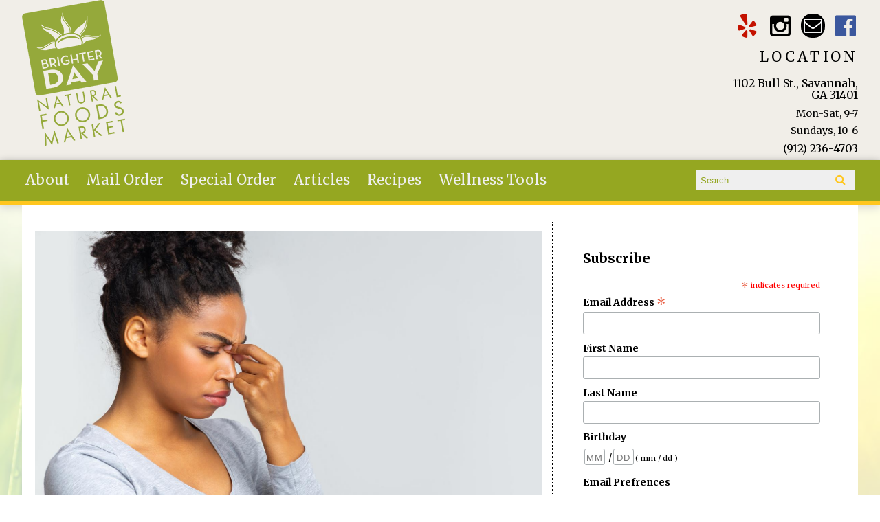

--- FILE ---
content_type: text/html; charset=utf-8
request_url: https://brighterdayfoods.com/herbs-for-sinus-relief
body_size: 10480
content:
<!DOCTYPE html PUBLIC "-//W3C//DTD XHTML+RDFa 1.0//EN"
  "http://www.w3.org/MarkUp/DTD/xhtml-rdfa-1.dtd">
<html xmlns="http://www.w3.org/1999/xhtml" xml:lang="en" version="XHTML+RDFa 1.0" dir="ltr"
  xmlns:fb="http://ogp.me/ns/fb#"
  xmlns:og="http://ogp.me/ns#"
  xmlns:article="http://ogp.me/ns/article#"
  xmlns:book="http://ogp.me/ns/book#"
  xmlns:profile="http://ogp.me/ns/profile#"
  xmlns:video="http://ogp.me/ns/video#"
  xmlns:product="http://ogp.me/ns/product#">

  <head profile="http://www.w3.org/1999/xhtml/vocab">
    <meta http-equiv="X-UA-Compatible" content="IE=edge,chrome=1" />
<meta http-equiv="Content-Type" content="text/html; charset=utf-8" />
<link rel="dns-prefetch" href="//maxcdn.bootstrapcdn.com" />
<link rel="dns-prefetch" href="//fonts.googleapis.com" />
<meta name="viewport" content="width = device-width, initial-scale = 1.0, maximum-scale = 1.0, minimum-scale = 1.0, user-scalable = 0" />
<link rel="shortcut icon" href="https://brighterdayfoods.com/sites/all/themes/tflmag/favicon.ico" type="image/vnd.microsoft.icon" />
<meta name="theme-color" content="#ffc61e" />
<meta name="apple-mobile-web-app-status-bar-style" content="black-translucent" />
<meta name="description" content="Herbs can help clear blocked nasal passages that trap mucus and lead to infection." />
<meta name="generator" content="Drupal 7 (http://drupal.org)" />
<link rel="image_src" href="https://brighterdayfoods.com/sites/default/files/article/herbs-for-sinus-relief.jpg" />
<link rel="canonical" href="https://tasteforlife.com/supplements/herbs/herbs-for-sinus-relief" />
<link rel="shortlink" href="https://brighterdayfoods.com/node/8890" />
<meta property="og:site_name" content="Brighter Day Natural Foods Market" />
<meta property="og:type" content="article" />
<meta property="og:title" content="Herbs for Sinus Relief" />
<meta property="og:url" content="https://brighterdayfoods.com/herbs-for-sinus-relief" />
<meta property="og:description" content="Herbs can help clear blocked nasal passages that trap mucus and lead to infection." />
<meta property="og:updated_time" content="2025-01-14T11:05:08-05:00" />
<meta property="og:image" content="https://brighterdayfoods.com/sites/default/files/article/herbs-for-sinus-relief.jpg" />
<meta property="og:image:type" content="image/jpg" />
<meta property="og:image:width" content="600" />
<meta property="og:image:height" content="300" />
<meta property="article:published_time" content="2022-03-28T12:31:53-04:00" />
<meta property="article:modified_time" content="2025-01-14T11:05:08-05:00" />
<script type="text/javascript" async="async" src="//www.googletagmanager.com/gtag/js?id=UA-166073566-1"></script><script>window.dataLayer = window.dataLayer || [];
                        function gtag(){dataLayer.push(arguments);}
                        gtag('js', new Date());
                        gtag('config', ' UA-166073566-1');
                        </script>    <title>Herbs for Sinus Relief | Brighter Day Natural Foods Market</title>
    <link type="text/css" rel="stylesheet" href="https://brighterdayfoods.com/sites/default/files/css/css_xE-rWrJf-fncB6ztZfd2huxqgxu4WO-qwma6Xer30m4.css" media="all" />
<link type="text/css" rel="stylesheet" href="https://brighterdayfoods.com/sites/default/files/css/css_ONyTUZx3JEHv5BI_eyHHfWnggokJIl8mdU-ZwR9QooI.css" media="all" />
<link type="text/css" rel="stylesheet" href="https://brighterdayfoods.com/sites/default/files/css/css_QwQS5MPl9JcEZKRX7i5pPAsM3lC1U6rNh84XRutGZ5c.css" media="all" />
<link type="text/css" rel="stylesheet" href="https://brighterdayfoods.com/sites/default/files/css/css_rn6OGrF09Ekr5hmYJTSc0jQytm6STHsPiVuw1HFuipA.css" media="all" />
<link type="text/css" rel="stylesheet" href="//maxcdn.bootstrapcdn.com/font-awesome/4.6.1/css/font-awesome.min.css" media="all" />
<link type="text/css" rel="stylesheet" href="https://brighterdayfoods.com/sites/default/files/css/css_NRfoQuoQYH1jOQIzmm1jhcStB0ArMOL7f8d9gzD-pWQ.css" media="all" />
    <script type="text/javascript" src="//code.jquery.com/jquery-1.12.4.min.js"></script>
<script type="text/javascript">
<!--//--><![CDATA[//><!--
window.jQuery || document.write("<script src='/sites/all/modules/contrib/jquery_update/replace/jquery/1.12/jquery.min.js'>\x3C/script>")
//--><!]]>
</script>
<script type="text/javascript" src="https://brighterdayfoods.com/sites/default/files/js/js_GOikDsJOX04Aww72M-XK1hkq4qiL_1XgGsRdkL0XlDo.js"></script>
<script type="text/javascript" src="https://brighterdayfoods.com/sites/default/files/js/js_WwwX68M9x5gJGdauMeCoSQxOzb1Ebju-30k5FFWQeH0.js"></script>
<script type="text/javascript" src="https://brighterdayfoods.com/sites/default/files/js/js_qJQwc5LWx3xtqg0G3WxExt57QRQAwm8D7gltDhvWPEw.js"></script>
<script type="text/javascript" src="https://brighterdayfoods.com/sites/default/files/js/js_z79qdwWgCMSamaK9ALSMyvD5swKEJlr_TtCEwwkdlog.js"></script>
<script type="text/javascript" src="https://www.googletagmanager.com/gtag/js?id=UA-1385451-8"></script>
<script type="text/javascript">
<!--//--><![CDATA[//><!--
window.dataLayer = window.dataLayer || [];function gtag(){dataLayer.push(arguments)};gtag("js", new Date());gtag("set", "developer_id.dMDhkMT", true);gtag("config", "UA-1385451-8", {"groups":"default","anonymize_ip":true});
//--><!]]>
</script>
<script type="text/javascript" src="https://brighterdayfoods.com/sites/default/files/js/js_N23fS6ooC-uvOJ2j7mtuBbVQeGAvoXnACb9oAiqrOPE.js"></script>
<script type="text/javascript" src="https://brighterdayfoods.com/sites/default/files/js/js_PznxtNZ71Y5fUxSIZIQoQSooVQ5-AmggtV989QV6YsQ.js"></script>
<script type="text/javascript">
<!--//--><![CDATA[//><!--
jQuery.extend(Drupal.settings, {"basePath":"\/","pathPrefix":"","setHasJsCookie":0,"ajaxPageState":{"theme":"tflmag","theme_token":"veHzhiE6n3fs3VD676BltKk7dsvT8l8g7kKkzaJR6sc","js":{"\/\/code.jquery.com\/jquery-1.12.4.min.js":1,"0":1,"misc\/jquery-extend-3.4.0.js":1,"misc\/jquery-html-prefilter-3.5.0-backport.js":1,"misc\/jquery.once.js":1,"misc\/drupal.js":1,"sites\/all\/modules\/contrib\/jquery_update\/js\/jquery_browser.js":1,"sites\/all\/modules\/contrib\/jquery_update\/replace\/ui\/external\/jquery.cookie.js":1,"misc\/form-single-submit.js":1,"sites\/all\/modules\/contrib\/collapsiblock\/collapsiblock.js":1,"sites\/all\/modules\/contrib\/entityreference\/js\/entityreference.js":1,"sites\/all\/libraries\/jstorage\/jstorage.min.js":1,"sites\/all\/modules\/contrib\/rrssb\/rrssb.init.js":1,"sites\/all\/libraries\/rrssb-plus\/js\/rrssb.min.js":1,"sites\/all\/modules\/contrib\/ctools\/js\/collapsible-div.js":1,"sites\/all\/modules\/contrib\/google_analytics\/googleanalytics.js":1,"https:\/\/www.googletagmanager.com\/gtag\/js?id=UA-1385451-8":1,"1":1,"sites\/all\/modules\/contrib\/field_group\/field_group.js":1,"sites\/all\/themes\/tflmag\/js\/cci_main.js":1,"sites\/all\/themes\/tflmag\/js\/cci_debug.js":1,"sites\/all\/themes\/tflmag\/js\/cci_menu.js":1},"css":{"modules\/system\/system.base.css":1,"modules\/system\/system.menus.css":1,"modules\/system\/system.messages.css":1,"modules\/system\/system.theme.css":1,"sites\/all\/modules\/contrib\/calendar\/css\/calendar_multiday.css":1,"sites\/all\/modules\/contrib\/collapsiblock\/collapsiblock.css":1,"sites\/all\/modules\/contrib\/date\/date_repeat_field\/date_repeat_field.css":1,"sites\/all\/modules\/contrib\/domain\/domain_nav\/domain_nav.css":1,"modules\/field\/theme\/field.css":1,"sites\/all\/modules\/contrib\/logintoboggan\/logintoboggan.css":1,"modules\/node\/node.css":1,"modules\/search\/search.css":1,"modules\/user\/user.css":1,"sites\/all\/modules\/contrib\/youtube\/css\/youtube.css":1,"sites\/all\/modules\/contrib\/views\/css\/views.css":1,"sites\/all\/modules\/contrib\/ckeditor\/css\/ckeditor.css":1,"sites\/all\/modules\/contrib\/ctools\/css\/ctools.css":1,"sites\/all\/modules\/contrib\/panels\/css\/panels.css":1,"sites\/all\/libraries\/rrssb-plus\/css\/rrssb.css":1,"sites\/all\/modules\/contrib\/ctools\/css\/collapsible-div.css":1,"public:\/\/rrssb\/rrssb.a9dd400f.css":1,"sites\/all\/modules\/contrib\/panels\/plugins\/layouts\/flexible\/flexible.css":1,"public:\/\/ctools\/css\/52051b3b0bf2b45af6a446c93ce12b9b.css":1,"sites\/all\/modules\/contrib\/panels\/plugins\/layouts\/onecol\/onecol.css":1,"sites\/all\/themes\/tflmag\/css\/reset.css":1,"\/\/maxcdn.bootstrapcdn.com\/font-awesome\/4.6.1\/css\/font-awesome.min.css":1,"sites\/all\/themes\/tflmag\/css\/fonts\/sourcesans-merri.css":1,"sites\/all\/themes\/tflmag\/css\/cci-layout.css":1,"sites\/all\/themes\/tflmag\/css\/cci-style.css":1,"sites\/all\/themes\/tflmag\/css\/menu.css":1,"sites\/all\/themes\/tflmag\/css\/headfoot.css":1,"sites\/all\/themes\/tflmag\/css\/social.css":1,"sites\/all\/themes\/tflmag\/css\/cci-tables.css":1,"sites\/all\/themes\/tflmag\/css\/content.css":1,"sites\/all\/themes\/tflmag\/css\/teasers.css":1,"sites\/all\/themes\/tflmag\/css\/recipes.css":1,"sites\/all\/themes\/tflmag\/css\/events.css":1,"sites\/all\/themes\/tflmag\/css\/searchresults.css":1,"sites\/all\/themes\/tflmag\/css\/cci-menu.css":1,"sites\/all\/themes\/tflmag\/css\/splashify.css":1,"sites\/all\/themes\/tflmag\/css\/color.css":1,"sites\/all\/themes\/tflmag\/css\/bg\/bg-wildf.css":1,"sites\/all\/themes\/tflmag\/css\/texture\/texture-nothing.css":1,"sites\/all\/themes\/tflmag\/css\/custom.css":1}},"collapsiblock":{"active_pages":false,"slide_type":1,"slide_speed":200},"rrssb":{"size":"","shrink":"","regrow":"","minRows":"","maxRows":"","prefixReserve":"","prefixHide":"","alignRight":0},"field_group":{"link":"teaser"},"googleanalytics":{"account":["UA-1385451-8"],"trackOutbound":1,"trackMailto":1,"trackDownload":1,"trackDownloadExtensions":"7z|aac|arc|arj|asf|asx|avi|bin|csv|doc(x|m)?|dot(x|m)?|exe|flv|gif|gz|gzip|hqx|jar|jpe?g|js|mp(2|3|4|e?g)|mov(ie)?|msi|msp|pdf|phps|png|ppt(x|m)?|pot(x|m)?|pps(x|m)?|ppam|sld(x|m)?|thmx|qtm?|ra(m|r)?|sea|sit|tar|tgz|torrent|txt|wav|wma|wmv|wpd|xls(x|m|b)?|xlt(x|m)|xlam|xml|z|zip"},"urlIsAjaxTrusted":{"\/herbs-for-sinus-relief":true}});
//--><!]]>
</script>
  </head>
  <body class="cci html not-front not-logged-in one-sidebar sidebar-second page-node page-node- page-node-8890 node-type-tfl-monthly-content domain-brighterday herbs-for-sinus-relief" >
    <script>
  (function(i,s,o,g,r,a,m){i['GoogleAnalyticsObject']=r;i[r]=i[r]||function(){
  (i[r].q=i[r].q||[]).push(arguments)},i[r].l=1*new Date();a=s.createElement(o),
  m=s.getElementsByTagName(o)[0];a.async=1;a.src=g;m.parentNode.insertBefore(a,m)
  })(window,document,'script','//www.google-analytics.com/analytics.js','ga');

  ga('create', 'UA-1385451-8', 'auto');
  ga('send', 'pageview');

</script>
    <div id="skip-link">
      <a href="#main-content" class="element-invisible element-focusable">Skip to main content</a>
    </div>
        
<div id="wrapper">
  <div id="container" class="clearfix">

    <div id="storeHeader">
      <div class="storeHeaderWrapper">
                  <div id="branding" class="storeLogo">
              <div class="region region-logo-section">
    <div id="block-views-logo-block" class="block block-views">

    
  <div class="content">
    <div class="view view-logo view-id-logo view-display-id-block view-dom-id-6cf565d4b3c505087be2c71bf81f3c85">
        
  
  
      <div class="view-content">
        <div class="views-row views-row-1 views-row-odd views-row-first views-row-last">
    
<div class="panelizer-view-mode node node-full node-logo node-8095 node-promoted node-promoted">
        <div class="panel-flexible panels-flexible-41 clearfix" >
<div class="panel-flexible-inside panels-flexible-41-inside">
<div class="panels-flexible-region panels-flexible-region-41-center panels-flexible-region-first panels-flexible-region-last">
  <div class="inside panels-flexible-region-inside panels-flexible-region-41-center-inside panels-flexible-region-inside-first panels-flexible-region-inside-last">
<h3 class="field-label">
  </h3>

  <div class="field-image">
    <img src="https://brighterdayfoods.com/sites/default/files/images/logos/bd_spot390u_icon.png" width="150" height="212" alt="" />  </div>
  </div>
</div>
</div>
</div>
</div>
  </div>
    </div>
  
  
  
  
  
  
</div>  </div>
</div>
  </div>
                        <div id="name-and-slogan">
                            <div id="site-name" class="cciMenu-branding very-long">
                <a href="/" title="Home" rel="home"><span>Brighter Day Natural Foods Market</span></a>
              </div>
                                        </div>
                    </div>
                          <div id="social-nav" class="header-item">
              <div class="region region-social-nav">
    <div id="block-views-social-media-properties-block" class="block block-views cciMenu-item cciMenu-clone social-icons">

    
  <div class="content">
    <div class="view view-social-media-properties view-id-social_media_properties view-display-id-block view-dom-id-7d8eab47221859a9785f3027d5a4221a">
            <div class="view-header">
      <a name="social-media"></a>    </div>
  
  
  
      <div class="view-content">
        <div class="views-row views-row-1 views-row-odd views-row-first">
      
  <div>        <div><a href="https://www.yelp.com/biz/brighter-day-natural-foods-market-and-deli-savannah" class="Brighter Day Yelp" target="_blank">Brighter Day Yelp</a></div>  </div>  
  <div>        <div></div>  </div>  </div>
  <div class="views-row views-row-2 views-row-even">
      
  <div>        <div><a href="https://www.instagram.com/brighterdaynaturalfoods/" class="Brighter Day Instagram" target="_blank">Brighter Day Instagram</a></div>  </div>  
  <div>        <div></div>  </div>  </div>
  <div class="views-row views-row-3 views-row-odd">
      
  <div>        <div><a href="mailto:brighterdaytogo@gmail.com" class="Email">Email brighterdaytogo@gmail.com</a></div>  </div>  </div>
  <div class="views-row views-row-4 views-row-even views-row-last">
      
  <div>        <div><a href="https://www.facebook.com/BrighterDayFoodsSavannah/" class="Brighter Day Facebook" target="_blank">Brighter Day Facebook</a></div>  </div>  
  <div>        <div></div>  </div>  </div>
    </div>
  
  
  
  
  
  
</div>  </div>
</div>
  </div>
          </div>
                          <div class="storeLocations header-item">
              <div class="region region-header-locations">
    <div id="block-panels-mini-locations" class="block block-panels-mini">

    
  <div class="content">
    <div class="panel-display panel-1col clearfix" id="mini-panel-locations">
  <div class="panel-panel panel-col">
    <div><div class="panel-pane pane-views-panes pane-locations-panel-pane-1"  id="block-views-locations-block" >
  
        <h2 class="pane-title">
      LOCATION    </h2>
    
  
  <div class="pane-content">
    <div class="view view-locations view-id-locations view-display-id-panel_pane_1 view-dom-id-ca0938ba796708093988ac72e79f3c8b">
        
  
  
      <div class="view-content">
        <div class="views-row views-row-1 views-row-odd views-row-first views-row-last">
    <div  class="ds-1col node node-locations node-promoted node-teaser view-mode-teaser clearfix">

  
  <a href="https://goo.gl/maps/AjjJ8VZo6dp6oyP8A" class="group-title-link" target="_blank"><h3 class="field-label">
  </h3>

  <div class="field-title">
    1102 Bull St., Savannah, GA 31401  </div>
</a><h3 class="field-label">
  </h3>

  <p class="field-schedule">
    Mon-Sat, 9-7  </p>
  <p class="field-schedule">
    Sundays, 10-6  </p>
<h3 class="field-label">
  </h3>

  <div class="field-phone-link">
    <div class="tel phone-container"><a href="tel:+1-912-236-4703" class="value phone-number">(912) 236-4703</a></div>  </div>
</div>

  </div>
    </div>
  
  
  
  
  
  
</div>  </div>

  
  </div>
</div>
  </div>
</div>
  </div>
</div>
  </div>
          </div>
              </div>
    </div> <!-- /#storeHeader -->

          <nav class="primary-nav-container" id="primary-nav-wrapper">
          <div class="region region-primary-nav">
    <div id="block-system-main-menu" class="block block-system cciMenu-item block-menu">

    
  <div class="content">
    <ul class="menu"><li class="first leaf"><a href="/about-our-brighter-day-family">About</a></li>
<li class="leaf"><a href="https://forms.gle/zQmK1U4EW41wTqyMA">Mail Order</a></li>
<li class="leaf"><a href="https://docs.google.com/forms/d/e/1FAIpQLSczsbqpPystzZPvW5dubjPVqRCOQAIQ5T_kbrax6v4WgpJwyA/viewform?usp=sf_link" rel="noopener" target="_blank">Special Order</a></li>
<li class="leaf"><a href="/news">Articles</a></li>
<li class="leaf"><a href="/recipes">Recipes</a></li>
<li class="last leaf"><a href="/wellness-tools">Wellness Tools</a></li>
</ul>  </div>
</div>
<div id="block-search-form" class="block block-search cciMenu-item">

    
  <div class="content">
    <form onsubmit="if (!this.search_block_form.value) { alert(&#039;Please enter a search&#039;); return false; }" action="/herbs-for-sinus-relief" method="post" id="search-block-form" accept-charset="UTF-8"><div><div class="container-inline">
      <h2 class="element-invisible">Search form</h2>
    <div class="form-item form-type-textfield form-item-search-block-form">
  <label class="element-invisible" for="edit-search-block-form--2">Search </label>
 <input title="Enter the terms you wish to search for." placeholder="Search" type="text" id="edit-search-block-form--2" name="search_block_form" value="" size="15" maxlength="128" class="form-text" />
</div>
<div class="form-actions form-wrapper" id="edit-actions"><input type="submit" id="edit-submit" name="op" value="Search" class="form-submit" /></div><input type="hidden" name="form_build_id" value="form-bDa-BPXYsCmYm73zRAFU16X5rhCf0Q3Vnzy3ZtlwNpo" />
<input type="hidden" name="form_id" value="search_block_form" />
</div>
</div></form>  </div>
</div>
  </div>
      </nav>
    
    <section id="content" class="">
      
      
      <div id="center">
        <div id="squeeze">
          <div class="right-corner">
            <div class="left-corner">
                              <div id="breadcrumb"><h2 class="element-invisible">You are here</h2><div class="breadcrumb"><a href="/">Home</a></div></div>
                            <a id="main-content"></a>
                              <div id="tabs-wrapper" class="clearfix">
                                  </div>
                                                                                    <div class="clearfix">
                  <div class="region region-content">
    <div id="block-system-main" class="block block-system">

    
  <div class="content">
    <div class="panel-display panel-1col clearfix" >
  <div class="panel-panel panel-col">
    <div><div class="panel-pane pane-entity-field pane-node-field-image primary-media"  >
  
      
  
  <div class="pane-content">
    <h3 class="field-label">
  </h3>

  <div class="field-image">
    <img srcset="https://brighterdayfoods.com/sites/default/files/styles/mobile/public/article/herbs-for-sinus-relief.jpg?itok=ZpxXJcvf 480w, https://brighterdayfoods.com/sites/default/files/styles/tablet/public/article/herbs-for-sinus-relief.jpg?itok=2G88Pw-O 768w, https://brighterdayfoods.com/sites/default/files/styles/laptop/public/article/herbs-for-sinus-relief.jpg?itok=j9vS-gQg 1024w, https://brighterdayfoods.com/sites/default/files/styles/desktop/public/article/herbs-for-sinus-relief.jpg?itok=Dl8P3Z5k 1500w" sizes="(min-width: 1024px) 1500px, (min-width: 768px) 1024px, (min-width: 480px) 768px, (min-width: 240px) 480px, 100vw" src="https://brighterdayfoods.com/sites/default/files/styles/tablet/public/article/herbs-for-sinus-relief.jpg?itok=2G88Pw-O" width="768" height="495" alt="a young woman holding the bridge of her nose due to sinus pain" title="Herbs for Sinus Relief" />  </div>
  </div>

  
  </div>
<div class="panel-separator"></div><div class="panel-pane pane-node-title"  >
  
      
  
  <div class="pane-content">
    <h1>Herbs for Sinus Relief</h1>
  </div>

  
  </div>
<div class="panel-separator"></div><div class="panel-pane pane-entity-field pane-node-field-author"  >
  
      
  
  <div class="pane-content">
    <h3 class="field-label inline-sibling">
  By</h3>

  <div class="field-author">
    The Taste for Life Staff  </div>
  </div>

  
  </div>
<div class="panel-separator"></div><div class="panel-pane pane-block pane-rrssb-rrssb pane-rrssb"  >
  
      
  
  <div class="pane-content">
    <div class="rrssb"><ul class="rrssb-buttons"><li class="rrssb-facebook"><a href="https://www.facebook.com/sharer/sharer.php?u=https%3A%2F%2Fbrighterdayfoods.com%2Fherbs-for-sinus-relief" class="popup"><span class="rrssb-icon"></span><span class="rrssb-text">facebook</span></a></li><li class="rrssb-twitter"><a href="https://twitter.com/intent/tweet?text=Herbs%20for%20Sinus%20Relief&url=https%3A%2F%2Fbrighterdayfoods.com%2Fherbs-for-sinus-relief" class="popup"><span class="rrssb-icon"></span><span class="rrssb-text">twitter</span></a></li><li class="rrssb-pinterest"><a href="http://pinterest.com/pin/create/link/?url=https%3A%2F%2Fbrighterdayfoods.com%2Fherbs-for-sinus-relief&media=https%3A%2F%2Fbrighterdayfoods.com%2Fsites%2Fdefault%2Ffiles%2Farticle%2Fherbs-for-sinus-relief.jpg&description=Herbs%20for%20Sinus%20Relief" class="popup"><span class="rrssb-icon"></span><span class="rrssb-text">pinterest</span></a></li><li class="rrssb-reddit"><a href="http://www.reddit.com/submit?url=https%3A%2F%2Fbrighterdayfoods.com%2Fherbs-for-sinus-relief&title=Herbs%20for%20Sinus%20Relief" class="popup"><span class="rrssb-icon"></span><span class="rrssb-text">reddit</span></a></li><li class="rrssb-tumblr"><a href="http://tumblr.com/share?s=&amp;v=3&t=Herbs%20for%20Sinus%20Relief&u=https%3A%2F%2Fbrighterdayfoods.com%2Fherbs-for-sinus-relief" class="popup"><span class="rrssb-icon"></span><span class="rrssb-text">tumblr</span></a></li><li class="rrssb-email"><a href="mailto:?subject=Herbs%20for%20Sinus%20Relief&body=https%3A%2F%2Fbrighterdayfoods.com%2Fherbs-for-sinus-relief" ><span class="rrssb-icon"></span><span class="rrssb-text">email</span></a></li><li class="rrssb-print"><a href="javascript:window.print()" ><span class="rrssb-icon"></span><span class="rrssb-text">print</span></a></li></ul></div>  </div>

  
  </div>
<div class="panel-separator"></div><div class="panel-pane pane-panels-mini pane-original-address"  >
  
      
  
  <div class="pane-content">
    <div class="">      This content originally appeared on <h3 class="field-label">
  </h3>

  <div class="field-canonical">
    <a href="https://tasteforlife.com/supplements/herbs/herbs-for-sinus-relief">tasteforlife.com</a>  </div>
<hr />
  </div>  </div>

  
  </div>
<div class="panel-separator"></div><div class="panel-pane pane-entity-field pane-node-body"  >
  
      
  
  <div class="pane-content">
    <h3 class="field-label">
  </h3>

  <div class="field-body">
    <p>Our paranasal sinuses are mucus-making air cavities in the bones near the nose. The mucus keeps the inside of the nose moisturized and stops micro-organisms from entering the body.</p>
<p>But blocked nasal passages can trap mucus in the sinuses and lead to sinusitis—an infection or inflammation of the sinus lining.</p>
<p>It can be hard to tell the difference between allergies and sinusitis. The two conditions share the symptoms of runny nose, nasal congestion, and sinus pressure. Itchy, watery eyes and an itchy nose are telltale symptoms of seasonal allergies; thick green or yellow nasal discharge is the calling card of sinusitis.</p>
<h2>Plant Extracts for Sinus Relief</h2>
<ul>
<li>
<h3>Andrographis to Reduce Sinus Inflammation</h3>
<p>	This herb, native to India and Sri Lanka, has long been used in Ayurvedic and traditional Chinese medicine practices to stimulate the immune system and reduce the inflammatory symptoms of sinusitis. But anyone taking certain meds such as blood pressure–reducing drugs, anticoagulants, and antiplatelet drugs should not use andrographis.
	</p></li>
<li>
<h3>Bromelain to Thin Mucus</h3>
<p>	Bromelain is an enzyme found in pineapple. Studies show that taking bromelain supplements can help improve symptoms of sinusitis, including the thinning of mucus secretions. Bromelain thins the blood, so consult your healthcare practitioner if you take blood-thinning meds or have a bleeding disorder.
	</p></li>
<li>
<h3>Quercetin as a Natural Anti-Histamine</h3>
<p>	This natural plant compound acts as an antihistamine and reduces mucus secretion. It’s often combined with bromelain and vitamin C in supplement form.
	</p></li>
<li>
<h3>Butterbur for Allergy Relief</h3>
<p>	Butterbur works well for allergies, appearing to inhibit inflammation. In one study with more than 300 participants, butterbur worked as well as Allegra at reducing hay fever symptoms. 
	</p></li>
</ul>
  </div>
  </div>

  
  </div>
<div class="panel-separator"></div><div class="ctools-collapsible-container ctools-collapsed"><h2 class="pane-title ctools-collapsible-handle">Click to See Our Sources</h2><div class="ctools-collapsible-content"><h3 class="field-label">
  </h3>

  <div class="field-sources">
    <p><strong>“A double-blind, placebo-controlled study of<em> Andrographis paniculata </em>fixed combination Kan Jang in the treatment of acute upper respiratory tract infections including sinusitis”</strong> by E.S. Gabrielian et al., <em>Phytomedicine</em> </p>
<p><strong>“Oral bromelain attenuates inflammation...” </strong>by E.R. Secor et al., <em>Evid Based Complement Alternat Med</em> </p>
<p><strong>“Pay close attention to symptoms to determine if cause is sinus infection or allergies” </strong>by Shawn Bishop, <a href="http://www.MayoClinic.org">www.MayoClinic.org</a>, 4/12/13</p>
  </div>
</div></div><div class="panel-separator"></div><div class="panel-pane pane-block pane-rrssb-rrssb pane-rrssb"  >
  
      
  
  <div class="pane-content">
    <div class="rrssb"><ul class="rrssb-buttons"><li class="rrssb-facebook"><a href="https://www.facebook.com/sharer/sharer.php?u=https%3A%2F%2Fbrighterdayfoods.com%2Fherbs-for-sinus-relief" class="popup"><span class="rrssb-icon"></span><span class="rrssb-text">facebook</span></a></li><li class="rrssb-twitter"><a href="https://twitter.com/intent/tweet?text=Herbs%20for%20Sinus%20Relief&url=https%3A%2F%2Fbrighterdayfoods.com%2Fherbs-for-sinus-relief" class="popup"><span class="rrssb-icon"></span><span class="rrssb-text">twitter</span></a></li><li class="rrssb-pinterest"><a href="http://pinterest.com/pin/create/link/?url=https%3A%2F%2Fbrighterdayfoods.com%2Fherbs-for-sinus-relief&media=https%3A%2F%2Fbrighterdayfoods.com%2Fsites%2Fdefault%2Ffiles%2Farticle%2Fherbs-for-sinus-relief.jpg&description=Herbs%20for%20Sinus%20Relief" class="popup"><span class="rrssb-icon"></span><span class="rrssb-text">pinterest</span></a></li><li class="rrssb-reddit"><a href="http://www.reddit.com/submit?url=https%3A%2F%2Fbrighterdayfoods.com%2Fherbs-for-sinus-relief&title=Herbs%20for%20Sinus%20Relief" class="popup"><span class="rrssb-icon"></span><span class="rrssb-text">reddit</span></a></li><li class="rrssb-tumblr"><a href="http://tumblr.com/share?s=&amp;v=3&t=Herbs%20for%20Sinus%20Relief&u=https%3A%2F%2Fbrighterdayfoods.com%2Fherbs-for-sinus-relief" class="popup"><span class="rrssb-icon"></span><span class="rrssb-text">tumblr</span></a></li><li class="rrssb-email"><a href="mailto:?subject=Herbs%20for%20Sinus%20Relief&body=https%3A%2F%2Fbrighterdayfoods.com%2Fherbs-for-sinus-relief" ><span class="rrssb-icon"></span><span class="rrssb-text">email</span></a></li><li class="rrssb-print"><a href="javascript:window.print()" ><span class="rrssb-icon"></span><span class="rrssb-text">print</span></a></li></ul></div>  </div>

  
  </div>
</div>
  </div>
</div>
  </div>
</div>
  </div>
              </div>
                          </div>
          </div>
        </div><!-- /.left-corner, /.right-corner, /#squeeze -->
                  <aside id="sidebar-second" class="sidebar">
              <div class="region region-sidebar-second">
    <div id="block-views-sidebar-block-1" class="block block-views">

    
  <div class="content">
    <div class="view view-sidebar view-id-sidebar view-display-id-block_1 view-dom-id-9248272fd0f8fd75752e62c7a7a0691d">
        
  
  
      <div class="view-content">
        <div class="views-row views-row-1 views-row-odd views-row-first">
    <div  class="ds-1col node node-sidebar-content node-promoted view-mode-full clearfix">

  
  <h3 class="field-label">
  </h3>

  <div class="field-body">
    <div id="mc_embed_shell"> </div>
<link href="//cdn-images.mailchimp.com/embedcode/classic-061523.css" rel="stylesheet" type="text/css" />
<style type="text/css">
<!--/*--><![CDATA[/* ><!--*/
#mc_embed_signup{background:#fff; false;clear:left; font:14px Helvetica,Arial,sans-serif; width: 400px;}
        /* Add your own Mailchimp form style overrides in your site stylesheet or in this style block.
           We recommend moving this block and the preceding CSS link to the HEAD of your HTML file. */

/*--><!]]>*/
</style><div id="mc_embed_signup">
<form action="https://brighterdayfoods.us12.list-manage.com/subscribe/post?u=74108e93bcaad629809962801&amp;id=619e09b0ab&amp;f_id=006575e0f0" class="validate" id="mc-embedded-subscribe-form" method="post" name="mc-embedded-subscribe-form" target="_blank">
<div id="mc_embed_signup_scroll">
<h2>Subscribe</h2>
<div class="indicates-required"><span class="asterisk">*</span> indicates required</div>
<div class="mc-field-group"><label for="mce-EMAIL">Email Address <span class="asterisk">*</span></label><input class="required email" id="mce-EMAIL" name="EMAIL" required="" type="email" value="" /></div>
<div class="mc-field-group"><label for="mce-FNAME">First Name </label><input class="text" id="mce-FNAME" name="FNAME" type="text" value="" /></div>
<div class="mc-field-group"><label for="mce-LNAME">Last Name </label><input class="text" id="mce-LNAME" name="LNAME" type="text" value="" /></div>
<div class="mc-field-group size1of2"><label for="mce-BIRTHDAY-month">Birthday </label>
<div class="datefield"><span class="subfield monthfield"><input class="birthday REQ_CSS" id="mce-BIRTHDAY-month" maxlength="2" name="BIRTHDAY[month]" pattern="[0-9]*" placeholder="MM" size="2" type="text" value="" /></span> /<span class="subfield dayfield"><input class="birthday REQ_CSS" id="mce-BIRTHDAY-day" maxlength="2" name="BIRTHDAY[day]" pattern="[0-9]*" placeholder="DD" size="2" type="text" value="" /></span><span class="small-meta nowrap">( mm / dd )</span></div>
</div>
<div class="mc-field-group input-group"><strong>Email Prefrences </strong>
<ul>
<li><input id="mce-group[54582]-54582-0" name="group[54582][1]" type="checkbox" value="" /><label for="mce-group[54582]-54582-0">Newsletter</label></li>
<li><input id="mce-group[54582]-54582-1" name="group[54582][2]" type="checkbox" value="" /><label for="mce-group[54582]-54582-1">Sales</label></li>
<li><input id="mce-group[54582]-54582-2" name="group[54582][4]" type="checkbox" value="" /><label for="mce-group[54582]-54582-2">Other Updates</label></li>
<li><input id="mce-group[54582]-54582-3" name="group[54582][8]" type="checkbox" value="" /><label for="mce-group[54582]-54582-3">Lectures and Events</label></li>
</ul>
</div>
<div class="clear foot" id="mce-responses">
<div class="response" id="mce-error-response" style="display: none;"> </div>
<div class="response" id="mce-success-response" style="display: none;"> </div>
</div>
<div aria-hidden="true" style="position: absolute; left: -5000px;">/* real people should not fill this in and expect good things - do not remove this or risk form bot signups */ <input name="b_74108e93bcaad629809962801_619e09b0ab" tabindex="-1" type="text" value="" /></div>
<div class="optionalParent">
<div class="clear foot"><input class="button" id="mc-embedded-subscribe" name="subscribe" type="submit" value="Subscribe" />
<p style="margin: 0px auto;"><a href="http://eepurl.com/iLxl4U" title="Mailchimp - email marketing made easy and fun"><span style="display: inline-block; background-color: transparent; border-radius: 4px;"><img alt="Intuit Mailchimp" class="refferal_badge" src="https://digitalasset.intuit.com/render/content/dam/intuit/mc-fe/en_us/images/intuit-mc-rewards-text-dark.svg" style="width: 220px; height: 40px; display: flex; padding: 2px 0px; justify-content: center; align-items: center;" /></span></a></p>
</div>
</div>
</div>
</form>
</div>
<script type="text/javascript" src="//s3.amazonaws.com/downloads.mailchimp.com/js/mc-validate.js"></script><script type="text/javascript">
<!--//--><![CDATA[// ><!--
(function($) {window.fnames = new Array(); window.ftypes = new Array();fnames[0]='EMAIL';ftypes[0]='email';fnames[1]='FNAME';ftypes[1]='text';fnames[2]='LNAME';ftypes[2]='text';fnames[5]='BIRTHDAY';ftypes[5]='birthday';fnames[3]='ADDRESS';ftypes[3]='address';fnames[4]='PHONE';ftypes[4]='phone';}(jQuery));var $mcj = jQuery.noConflict(true);
//--><!]]>
</script>  </div>
</div>

  </div>
  <div class="views-row views-row-2 views-row-even">
    <div  class="ds-1col node node-sidebar-content node-promoted view-mode-full clearfix">

  
  <h3 class="field-label">
  </h3>

  <div class="field-body">
    <p><a href="https://docs.google.com/forms/d/e/1FAIpQLSeDjWfOJAisOTp-3QDhVFThbMEjzVcMSVS7qvzACJwx3vCahQ/viewform"><img alt="" src="/sites/default/files/2150/sidebar_content.png" style="width: 550px; height: 210px;" /></a></p>
  </div>
</div>

  </div>
  <div class="views-row views-row-3 views-row-odd">
    <div  class="ds-1col node node-sidebar-content node-promoted view-mode-full clearfix">

  
  <h3 class="field-label">
  </h3>

  <div class="field-body">
    <p class="rtecenter"><img alt="" src="/sites/default/files/2150/sidebar_content_1.png" style="width: 550px; height: 210px; float: left;" /></p>
  </div>
</div>

  </div>
  <div class="views-row views-row-4 views-row-even">
    <div  class="ds-1col node node-sidebar-content node-promoted view-mode-full clearfix">

  
  <h3 class="field-label">
  </h3>

  <div class="field-body">
    <p class="rtecenter"><a href="/sites/default/files/2150/500_pesticides_and_chemicals_in_non-organic_organictradeassociation.pdf" target="_blank"><img alt="500 chemicals to avoid" src="/sites/default/files/2150/chemicals_to_avoid_sidebar_article_image.jpg" style="width: 290px; height: 142px;" /></a><br />
<strong>And if you buy organic, you'll never have to.</strong></p>
  </div>
</div>

  </div>
  <div class="views-row views-row-5 views-row-odd">
    <div  class="ds-1col node node-sidebar-content node-promoted view-mode-full clearfix">

  
  <h3 class="field-label">
  </h3>

  <div class="field-body">
    <p class="rtecenter"><a href="https://brighterdayfoods.com/news/brighterday/explore-our-online-library" target="_blank"><img alt="Online Library" src="/sites/default/files/2150/online_library_button.jpg" style="width: 450px; height: 284px;" /></a></p>
  </div>
</div>

  </div>
  <div class="views-row views-row-6 views-row-even">
    <div  class="ds-1col node node-sidebar-content node-promoted view-mode-full clearfix">

  
  <h3 class="field-label">
  </h3>

  <div class="field-body">
    <p class="rtecenter"><a height="250" href="http://www.nlm.nih.gov/medlineplus/druginfo/herb_All.html" target="_blank" width="250"><img loading="lazy" alt="Medline Plus A to Z Guide to Herbal Remedies and Supplements" src="/sites/default/files/medlineplus.jpg" /></a></p>
  </div>
</div>

  </div>
  <div class="views-row views-row-7 views-row-odd">
    <div  class="ds-1col node node-sidebar-content node-promoted view-mode-full clearfix">

  
  <h3 class="field-label">
  </h3>

  <div class="field-body">
    <p class="rtecenter"><a height="375" href="https://tasteforlife.com/archives/taste-for-life" target="_blank" width="290"><img alt="Taste for Life magazine archive" loading="lazy" src="/sites/default/files/5/tfl_cover.jpg" /></a></p>
  </div>
</div>

  </div>
  <div class="views-row views-row-8 views-row-even views-row-last">
    <div  class="ds-1col node node-sidebar-content node-promoted view-mode-full clearfix">

  
  <h3 class="field-label">
  </h3>

  <div class="field-body">
    <p class="rtecenter"><img alt="" src="/sites/default/files/2150/screenshot_2023-11-24_131755.png" style="width: 277px; height: 188px;" /><img alt="" src="/sites/default/files/2150/resturantguru.png" style="width: 200px; height: 184px;" /></p>
  </div>
</div>

  </div>
    </div>
  
  
  
  
  
  
</div>  </div>
</div>
  </div>
          </aside>
              </div> <!-- /#center -->
    </section> <!-- /#content -->

  </div> <!-- /#container -->

  <footer>
      <div class="region region-footer">
    <div id="block-menu-block-1" class="block block-menu-block cciMenu-remove">

    
  <div class="content">
    <div class="menu-block-wrapper menu-block-1 menu-name-main-menu parent-mlid-0 menu-level-1">
  <ul class="menu"><li class="first leaf menu-mlid-3695"><a href="/about-our-brighter-day-family">About</a></li>
<li class="leaf menu-mlid-4865"><a href="https://forms.gle/zQmK1U4EW41wTqyMA">Mail Order</a></li>
<li class="leaf menu-mlid-5099"><a href="https://docs.google.com/forms/d/e/1FAIpQLSczsbqpPystzZPvW5dubjPVqRCOQAIQ5T_kbrax6v4WgpJwyA/viewform?usp=sf_link" rel="noopener" target="_blank">Special Order</a></li>
<li class="leaf menu-mlid-421"><a href="/news">Articles</a></li>
<li class="leaf menu-mlid-5753"><a href="/recipes">Recipes</a></li>
<li class="last leaf menu-mlid-462"><a href="/wellness-tools">Wellness Tools</a></li>
</ul></div>
  </div>
</div>
<div id="block-block-2" class="block block-block">

    
  <div class="content">
    <p>The contents of this website, such as text, graphics, images, and other material are for informational purposes only. The content is not intended to be a substitute for professional medical advice, diagnosis, or treatment.</p>
  </div>
</div>
<div id="block-block-1" class="block block-block">

    
  <div class="content">
    <p><small>Educational Content (c) 2010-2026 Taste For Life. Store content (c) Brighter Day Natural Foods Market. <a href="/privacy-policy">Read the Privacy Policy here</a>.</small></p>
  </div>
</div>
  </div>
  </footer>

</div> <!-- /#wrapper -->
      </body>

  <div id="fb-root"></div>
  <script>(function(d, s, id) {
    // TODO look for a module, or move this into code
    var js, fjs = d.getElementsByTagName(s)[0];
    if (d.getElementById(id)) return;
    js = d.createElement(s); js.id = id;
    js.src = "//connect.facebook.net/en_US/sdk.js#xfbml=1&version=v2.6&appId=118549741584899";
    fjs.parentNode.insertBefore(js, fjs);
  }(document, 'script', 'facebook-jssdk'));</script>

</html>


--- FILE ---
content_type: text/css
request_url: https://brighterdayfoods.com/sites/default/files/css/css_rn6OGrF09Ekr5hmYJTSc0jQytm6STHsPiVuw1HFuipA.css
body_size: 476
content:
html,body,div,span,applet,object,iframe,h1,h2,h3,h4,h5,h6,p,blockquote,pre,a,abbr,acronym,address,big,cite,code,del,dfn,em,img,ins,kbd,q,s,samp,small,strike,strong,sub,sup,tt,var,b,u,i,center,dl,dt,dd,li,fieldset,form,label,legend,table,caption,tbody,tfoot,thead,tr,th,td,article,aside,canvas,details,embed,figure,figcaption,footer,header,hgroup,menu,nav,output,ruby,section,summary,time,mark,audio,video{margin:0;padding:0;border:0;vertical-align:baseline;}body{line-height:1;}article,aside,details,figcaption,figure,footer,header,hgroup,menu,nav,section{display:block;}ol,ul{margin:0;padding:0;border:0;vertical-align:baseline;list-style-type:none;list-style-position:outside;list-style-image:none;}ol li,ul li{display:list-item;list-style-type:none;}ol .menu,ul .menu{list-style-type:none;}blockquote,q{quotes:none;}blockquote::before,blockquote::after,q::before,q::after{content:'';content:none;}table{border-collapse:collapse;border-spacing:0;}
